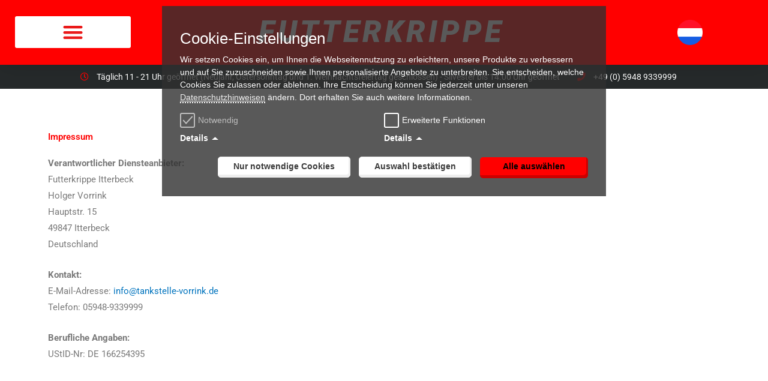

--- FILE ---
content_type: text/css
request_url: https://futterkrippe-itterbeck.com/wp-content/plugins/gnconnector/style/v2/dsqstyleDefault.css
body_size: 1557
content:
.gn_iframeContainer {
  position: relative;
}
.gn_cookieContentLayer {
  position: absolute;
  top: 0;
  left: 0;
  width: 100%;
  height: 100%;
  background: #fff;
  display: flex;
  flex-direction: column;
  align-items: center;
  font-size: 1rem;
  line-height: normal;
  border: 1px solid;
  transition: opacity 0.5s ease;
  justify-content: center;
}
.gn_cookieContentLayer>.gn_cookieContentLayerBg {
  content: "";
  position: absolute;
  top: 0;
  left: 0;
  width: 100%;
  height: 100%;
  background: radial-gradient(circle at -20% -20%, #f7e94d, #eeeeee);
  opacity: 0.5;
}
.gn_cookieContentLayerWrapper {
  padding: 20px 30px;
  text-align: center;
  width: 100%;
  max-width: 1000px;
  position: relative;
}
.gn_cookieContentLayerWrapper .gn_cookieContentHeadline {
  font-size: 1.1em;
  display: block;
  margin-bottom: 0.5em;
  font-weight: bold;
}
.gn_cookieContentLayerWrapper .gn_cookieContentHeadline:after {
  display: block;
  content: "";
  width: 100%;
  border-bottom: 1px solid;
  margin-top: 0.5em;
  opacity: 0.25;
}
button.gn_closeCookieContentLayer {
  box-shadow: inset -3px -5px 0 rgb(0 0 0 / 20%), inset 0 0 0 1px transparent;
  border-radius: 5px;
  font-weight: bold;
  display: inline-block;
  cursor: pointer;
  text-align: center;
  border: 0;
  padding: 10px 25px 10px 25px;
  transition: 200ms ease all;
  outline: none;
  margin-top: 10px;
  font-size: 1em;
  line-height: normal;
  position: relative;
}
button.gn_closeCookieContentLayer,
button.gn_closeCookieContentLayer:focus, 
button.gn_closeCookieContentLayer:hover {
  color: #3c3c3c;
  background-color: #f7e94d;
}
#gn_maxlayer * {
  font-family: helvetica, arial, sans-serif;
  font-style: normal;
  line-height: 1.5;
  text-transform: none;
}
#gn_maxlayer *,
#gn_maxlayer :after,
#gn_maxlayer :before {
  box-sizing: border-box;
}
#gn_maxlayer :focus,
#gn_maxlayer :active {
  outline: none;
}
#gn_maxlayer {
  position: fixed;
  margin: 0 auto;
  z-index: 9999999;
  background: rgba(48, 48, 48, 0.8);
  border: 0;
  overflow-y: auto;
  width: 100%;
  padding: 30px;
  max-width: 740px;
  max-height: calc(100% - 20px);
}
#gn_maxlayer .gn_toggle {
  font-size: 14px;
  background-color: transparent;
  padding: 0;
}
#gn_maxlayer .gn_layoutRowToggle.gn_toggle {
  font-size: 20px;
  margin-top: 10px;
}
#gn_maxlayer .gn_toggle:hover,
#gn_maxlayer .gn_toggle:focus {
  background-color: transparent;
}
#gn_maxlayer .gn_midlayer {
  color: #ffffff;
  width: 100%;
  margin: 0 auto;
  margin-top: 5px;
  font-size: 14px;
  font-family: sans-serif;
  justify-content: center;
}
#gn_maxlayer .gn_midlayer .title {
  color: #ffffff;
  font-weight: 300;
  margin: 0;
  font-size: 26px;
  text-transform: none;
}
#gn_maxlayer .gn_midlayer.alignRight {
  text-align: right;
}
#gn_maxlayer .gn_midlayer.alignRight:after {
  content: "";
  display: block;
  clear: both;
}
#gn_maxlayer .dsqButton {
  display: inline-block;
  cursor: pointer;
  text-align: center;
  border-radius: 5px;
  background-color: #fff;
  border: 1px solid #eeeeee;
  box-shadow: inset -2px -4px 0 #eee, inset 0 0 0 1px transparent;
  color: #3c3c3c;
  height: 35px;
  min-height: 35px;
  padding: 5px 25px 11px 25px;
  transition: 200ms ease all;
  outline: none;
  width: 100%;
  margin-top: 10px;
  font-size: inherit;
}
#gn_maxlayer .dsqButton:hover,
#gn_maxlayer .dsqButton:focus {
  background: rgba(255, 255, 255, 0.8);
}
#gn_maxlayer .dsqButton.highlight {
  border: none;
  background: #f7e94d 0% 0% no-repeat padding-box;
  box-shadow: inset -3px -5px 0 rgba(0, 0, 0, 0.2), inset 0 0 0 1px transparent;
  position: relative;
}
#gn_maxlayer .dsqButton.highlight:hover:after,
#gn_maxlayer .dsqButton.highlight:focus:after,
button.gn_closeCookieContentLayer:hover:after,
button.gn_closeCookieContentLayer:focus:after {
  content: "";
  background-color: #000;
  opacity: 0.1;
  position: absolute;
  left: 0;
  top: 0;
  width: 100%;
  height: 100%;
}
#gn_maxlayer .dsqButton.highlight:hover,
#gn_maxlayer .dsqButton.highlight:focus {
  background-color: #f7e94d;
}
#gn_maxlayer .gn_dsq_daschu {
  text-decoration: none;
  color: #ffffff;
  text-decoration-color: #ffffff;
}
#gn_maxlayer .gn_dsq_daschu:active,
#gn_maxlayer .gn_dsq_daschu:hover,
#gn_maxlayer .gn_dsq_daschu:focus {
  color: #eeeeee;
  text-decoration-color: #eeeeee;
}
#gn_maxlayer .gn_layoutRow {
  display: flex;
  flex-direction: row;
  margin: 0;
  margin-bottom: 0;
  width: 100%;
  justify-content: flex-start;
  flex-wrap: wrap;
}
#gn_maxlayer .gn_checkBoxOption {
  min-height: 30px;
  margin: 10px 0 0 0;
  width: 100%;
}
#gn_maxlayer .gn_checkBoxOption input {
  position: absolute;
  opacity: 0;
  cursor: pointer;
  height: 0;
  width: 0;
  margin: 0px;
}
#gn_maxlayer .gn_checkBoxOption input:checked + label > svg {
  height: 24px;
  -webkit-animation: draw-checkbox ease-in-out 0.2s forwards;
  animation: draw-checkbox ease-in-out 0.2s forwards;
}
#gn_maxlayer .gn_checkBoxOption label {
  font-weight: 300;
  color: #ffffff;
  line-height: 25px;
  cursor: pointer;
  position: relative;
  display: inline-block;
  margin-bottom: 0.5em;
  padding-left: 0;
}
#gn_maxlayer .gn_checkBoxOption label.greyed-text {
  opacity: 0.6;
}
#gn_maxlayer .gn_checkBoxOption label:active:after,
#gn_maxlayer .gn_checkBoxOption label:focus:after {
  background-color: #666666;
}
#gn_maxlayer .gn_checkBoxOption label:after {
  content: "";
  height: 25px;
  width: 25px;
  margin-right: 5px;
  float: left;
  border: 2px solid #ffffff;
  border-radius: 3px;
  -webkit-transition: 0.15s all ease-out;
  transition: 0.15s all ease-out;
}
#gn_maxlayer .gn_checkBoxOption svg {
  stroke: #ffffff;
  stroke-width: 3px;
  height: 0;
  width: 16px;
  position: absolute;
  left: 5px;
  top: 0px;
  stroke-dasharray: 33;
}
#gn_maxlayer .toggleHide {
  display: none;
}
#gn_maxlayer .toggleHide.collapsed {
  display: block;
}
#gn_maxlayer .gn_descContent span {
  display: block;
}
#gn_maxlayer .gn_layoutRow-toggle {
  margin-top: 10px;
}
#gn_maxlayer .gn_toggle {
  border: 0;
  box-shadow: none;
  color: #fff;
  cursor: pointer;
  display: inline-block;
  font-weight: 800;
  text-shadow: none;
  -webkit-transition: background 0.2s;
  transition: background 0.2s;
  position: relative;
  line-height: normal;
}
#gn_maxlayer .gn_toggle:after {
  position: absolute;
  top: 0.4em;
  margin-left: 0.4em;
  display: inline-block;
  border-right: 0.4em solid transparent;
  border-bottom: 0.4em solid white;
  border-left: 0.4em solid transparent;
  content: "";
  transition: all 200ms ease;
}
#gn_maxlayer .gn_toggle.active:after {
  transform: rotate(180deg);
}
#gn_maxlayer .gn_descContent th,
#gn_maxlayer .gn_descContent td {
  padding: 5px 10px;
}
#gn_maxlayer a.posLeft {
  float: left;
  margin-top: 10px;
}
#gn_maxlayer .gn_dsq_daschu:focus,
#gn_maxlayer .gn_descToggle:focus {
  border-bottom: 2px #fff dotted;
}
@media screen and (max-width: 601px) {
  #gn_maxlayer .gn_midlayer {
    text-align: justify;
  }
}
@-webkit-keyframes draw-checkbox {
  0% {
    stroke-dashoffset: 33;
  }
  100% {
    stroke-dashoffset: 0;
  }
}
@keyframes draw-checkbox {
  0% {
    stroke-dashoffset: 33;
  }
  100% {
    stroke-dashoffset: 0;
  }
}

iframe[src*="youtube"] {
  --video-aspect-ratio: 1.77777;
  height: 100%;
  aspect-ratio: var(--video-aspect-ratio);
}


--- FILE ---
content_type: text/css
request_url: https://futterkrippe-itterbeck.com/wp-content/plugins/gnconnector/style/v2/dsqstyle0.css
body_size: -25
content:
#gn_maxlayer{
  top: 10px;
  left: 50%;
  transform: translateX(-50%);
}

@media screen and (min-width: 768px){
  #gn_maxlayer .dsqButton{
    margin-left: 10px;
    width: auto;
    max-width: none;
    min-width: 180px;
  }
  #gn_maxlayer .gn_checkBoxOption{
    width: 50%;
  }
  #gn_maxlayer a.posLeft{
    margin-top: 15px;
  }
  #gn_maxlayer .gn_layoutRow.toggleHide{
    display: flex;
  }
  #gn_maxlayer .gn_layoutRowToggle.gn_toggle{
    display: none;
  }
}


--- FILE ---
content_type: text/css
request_url: https://futterkrippe-itterbeck.com/wp-content/uploads/elementor/css/post-29.css?ver=1750075710
body_size: 1995
content:
.elementor-29 .elementor-element.elementor-element-88a922a > .elementor-container > .elementor-column > .elementor-widget-wrap{align-content:center;align-items:center;}.elementor-29 .elementor-element.elementor-element-88a922a:not(.elementor-motion-effects-element-type-background), .elementor-29 .elementor-element.elementor-element-88a922a > .elementor-motion-effects-container > .elementor-motion-effects-layer{background-color:var( --e-global-color-primary );}.elementor-29 .elementor-element.elementor-element-88a922a > .elementor-background-overlay{opacity:0.5;transition:background 0.3s, border-radius 0.3s, opacity 0.3s;}.elementor-29 .elementor-element.elementor-element-88a922a{box-shadow:0px 0px 40px 0px rgba(0,0,0,0.16);transition:background 0.3s, border 0.3s, border-radius 0.3s, box-shadow 0.3s;padding:17px 15px 17px 15px;}.elementor-widget-nav-menu .elementor-nav-menu .elementor-item{font-family:var( --e-global-typography-primary-font-family ), Sans-serif;font-weight:var( --e-global-typography-primary-font-weight );}.elementor-widget-nav-menu .elementor-nav-menu--main .elementor-item{color:var( --e-global-color-text );fill:var( --e-global-color-text );}.elementor-widget-nav-menu .elementor-nav-menu--main .elementor-item:hover,
					.elementor-widget-nav-menu .elementor-nav-menu--main .elementor-item.elementor-item-active,
					.elementor-widget-nav-menu .elementor-nav-menu--main .elementor-item.highlighted,
					.elementor-widget-nav-menu .elementor-nav-menu--main .elementor-item:focus{color:var( --e-global-color-accent );fill:var( --e-global-color-accent );}.elementor-widget-nav-menu .elementor-nav-menu--main:not(.e--pointer-framed) .elementor-item:before,
					.elementor-widget-nav-menu .elementor-nav-menu--main:not(.e--pointer-framed) .elementor-item:after{background-color:var( --e-global-color-accent );}.elementor-widget-nav-menu .e--pointer-framed .elementor-item:before,
					.elementor-widget-nav-menu .e--pointer-framed .elementor-item:after{border-color:var( --e-global-color-accent );}.elementor-widget-nav-menu{--e-nav-menu-divider-color:var( --e-global-color-text );}.elementor-widget-nav-menu .elementor-nav-menu--dropdown .elementor-item, .elementor-widget-nav-menu .elementor-nav-menu--dropdown  .elementor-sub-item{font-family:var( --e-global-typography-accent-font-family ), Sans-serif;font-weight:var( --e-global-typography-accent-font-weight );}.elementor-29 .elementor-element.elementor-element-3820429 > .elementor-widget-container{margin:0px 0px -9px 0px;padding:0px 0px 0px 0px;}.elementor-29 .elementor-element.elementor-element-3820429 .elementor-menu-toggle{margin:0 auto;background-color:#FFFFFF;}.elementor-29 .elementor-element.elementor-element-3820429 .elementor-nav-menu .elementor-item{font-family:"Averia Serif Libre", Sans-serif;font-size:18px;text-transform:uppercase;letter-spacing:1.3px;}.elementor-29 .elementor-element.elementor-element-3820429 .elementor-nav-menu--main .elementor-item{color:#FFFFFF;fill:#FFFFFF;padding-left:20px;padding-right:20px;}.elementor-29 .elementor-element.elementor-element-3820429 .elementor-nav-menu--main .elementor-item:hover,
					.elementor-29 .elementor-element.elementor-element-3820429 .elementor-nav-menu--main .elementor-item.elementor-item-active,
					.elementor-29 .elementor-element.elementor-element-3820429 .elementor-nav-menu--main .elementor-item.highlighted,
					.elementor-29 .elementor-element.elementor-element-3820429 .elementor-nav-menu--main .elementor-item:focus{color:#FFFFFF;fill:#FFFFFF;}.elementor-29 .elementor-element.elementor-element-3820429 .elementor-nav-menu--main .elementor-item.elementor-item-active{color:#FFFFFF;}.elementor-29 .elementor-element.elementor-element-3820429 .elementor-nav-menu--dropdown a, .elementor-29 .elementor-element.elementor-element-3820429 .elementor-menu-toggle{color:#303030;fill:#303030;}.elementor-29 .elementor-element.elementor-element-3820429 .elementor-nav-menu--dropdown{background-color:#FFFFFF;border-style:solid;border-color:var( --e-global-color-secondary );}.elementor-29 .elementor-element.elementor-element-3820429 .elementor-nav-menu--dropdown a:hover,
					.elementor-29 .elementor-element.elementor-element-3820429 .elementor-nav-menu--dropdown a:focus,
					.elementor-29 .elementor-element.elementor-element-3820429 .elementor-nav-menu--dropdown a.elementor-item-active,
					.elementor-29 .elementor-element.elementor-element-3820429 .elementor-nav-menu--dropdown a.highlighted,
					.elementor-29 .elementor-element.elementor-element-3820429 .elementor-menu-toggle:hover,
					.elementor-29 .elementor-element.elementor-element-3820429 .elementor-menu-toggle:focus{color:#FFFFFF;}.elementor-29 .elementor-element.elementor-element-3820429 .elementor-nav-menu--dropdown a:hover,
					.elementor-29 .elementor-element.elementor-element-3820429 .elementor-nav-menu--dropdown a:focus,
					.elementor-29 .elementor-element.elementor-element-3820429 .elementor-nav-menu--dropdown a.elementor-item-active,
					.elementor-29 .elementor-element.elementor-element-3820429 .elementor-nav-menu--dropdown a.highlighted{background-color:#ADADAD;}.elementor-29 .elementor-element.elementor-element-3820429 .elementor-nav-menu--dropdown .elementor-item, .elementor-29 .elementor-element.elementor-element-3820429 .elementor-nav-menu--dropdown  .elementor-sub-item{font-family:"Roboto", Sans-serif;text-transform:uppercase;}.elementor-29 .elementor-element.elementor-element-3820429 .elementor-nav-menu--dropdown li:not(:last-child){border-style:solid;border-color:var( --e-global-color-secondary );border-bottom-width:1px;}.elementor-29 .elementor-element.elementor-element-3820429 div.elementor-menu-toggle{color:#EA1919;}.elementor-29 .elementor-element.elementor-element-3820429 div.elementor-menu-toggle svg{fill:#EA1919;}.elementor-29 .elementor-element.elementor-element-3820429 div.elementor-menu-toggle:hover, .elementor-29 .elementor-element.elementor-element-3820429 div.elementor-menu-toggle:focus{color:#EC1616;}.elementor-29 .elementor-element.elementor-element-3820429 div.elementor-menu-toggle:hover svg, .elementor-29 .elementor-element.elementor-element-3820429 div.elementor-menu-toggle:focus svg{fill:#EC1616;}.elementor-29 .elementor-element.elementor-element-3820429 .elementor-menu-toggle:hover, .elementor-29 .elementor-element.elementor-element-3820429 .elementor-menu-toggle:focus{background-color:#FFFFFF;}.elementor-29 .elementor-element.elementor-element-3820429{--nav-menu-icon-size:35px;}.elementor-29 .elementor-element.elementor-element-4da68f1 > .elementor-element-populated{margin:0px 0px 0px 0px;--e-column-margin-right:0px;--e-column-margin-left:0px;padding:0px 0px 0px 0px;}.elementor-widget-heading .elementor-heading-title{font-family:var( --e-global-typography-primary-font-family ), Sans-serif;font-weight:var( --e-global-typography-primary-font-weight );color:var( --e-global-color-primary );}.elementor-29 .elementor-element.elementor-element-895945f{text-align:center;}.elementor-29 .elementor-element.elementor-element-895945f .elementor-heading-title{font-family:"Roboto", Sans-serif;font-size:50px;font-weight:900;font-style:italic;letter-spacing:5px;color:var( --e-global-color-3e351ed );}.elementor-29 .elementor-element.elementor-element-6340994 > .elementor-element-populated{margin:0px 0px 0px 0px;--e-column-margin-right:0px;--e-column-margin-left:0px;padding:0px 0px 0px 0px;}.elementor-widget-image .widget-image-caption{color:var( --e-global-color-text );font-family:var( --e-global-typography-text-font-family ), Sans-serif;font-weight:var( --e-global-typography-text-font-weight );}.elementor-29 .elementor-element.elementor-element-5f11916 img{width:20%;filter:brightness( 130% ) contrast( 100% ) saturate( 148% ) blur( 0px ) hue-rotate( 0deg );}.elementor-29 .elementor-element.elementor-element-598c4776 > .elementor-container > .elementor-column > .elementor-widget-wrap{align-content:center;align-items:center;}.elementor-29 .elementor-element.elementor-element-598c4776:not(.elementor-motion-effects-element-type-background), .elementor-29 .elementor-element.elementor-element-598c4776 > .elementor-motion-effects-container > .elementor-motion-effects-layer{background-color:var( --e-global-color-primary );}.elementor-29 .elementor-element.elementor-element-598c4776 > .elementor-background-overlay{opacity:0.5;transition:background 0.3s, border-radius 0.3s, opacity 0.3s;}.elementor-29 .elementor-element.elementor-element-598c4776{box-shadow:0px 0px 40px 0px rgba(0,0,0,0.16);transition:background 0.3s, border 0.3s, border-radius 0.3s, box-shadow 0.3s;padding:17px 15px 17px 15px;}.elementor-29 .elementor-element.elementor-element-5cb58fef > .elementor-widget-container{margin:0px 0px -9px 0px;padding:0px 0px 0px 0px;}.elementor-29 .elementor-element.elementor-element-5cb58fef .elementor-menu-toggle{margin:0 auto;background-color:#FFFFFF;}.elementor-29 .elementor-element.elementor-element-5cb58fef .elementor-nav-menu--dropdown a, .elementor-29 .elementor-element.elementor-element-5cb58fef .elementor-menu-toggle{color:#303030;fill:#303030;}.elementor-29 .elementor-element.elementor-element-5cb58fef .elementor-nav-menu--dropdown{background-color:#FFFFFF;}.elementor-29 .elementor-element.elementor-element-5cb58fef .elementor-nav-menu--dropdown a:hover,
					.elementor-29 .elementor-element.elementor-element-5cb58fef .elementor-nav-menu--dropdown a:focus,
					.elementor-29 .elementor-element.elementor-element-5cb58fef .elementor-nav-menu--dropdown a.elementor-item-active,
					.elementor-29 .elementor-element.elementor-element-5cb58fef .elementor-nav-menu--dropdown a.highlighted,
					.elementor-29 .elementor-element.elementor-element-5cb58fef .elementor-menu-toggle:hover,
					.elementor-29 .elementor-element.elementor-element-5cb58fef .elementor-menu-toggle:focus{color:#FFFFFF;}.elementor-29 .elementor-element.elementor-element-5cb58fef .elementor-nav-menu--dropdown a:hover,
					.elementor-29 .elementor-element.elementor-element-5cb58fef .elementor-nav-menu--dropdown a:focus,
					.elementor-29 .elementor-element.elementor-element-5cb58fef .elementor-nav-menu--dropdown a.elementor-item-active,
					.elementor-29 .elementor-element.elementor-element-5cb58fef .elementor-nav-menu--dropdown a.highlighted{background-color:#ADADAD;}.elementor-29 .elementor-element.elementor-element-5cb58fef .elementor-nav-menu--dropdown .elementor-item, .elementor-29 .elementor-element.elementor-element-5cb58fef .elementor-nav-menu--dropdown  .elementor-sub-item{font-family:"Roboto", Sans-serif;text-transform:uppercase;}.elementor-29 .elementor-element.elementor-element-5cb58fef div.elementor-menu-toggle{color:#EA1919;}.elementor-29 .elementor-element.elementor-element-5cb58fef div.elementor-menu-toggle svg{fill:#EA1919;}.elementor-29 .elementor-element.elementor-element-5cb58fef div.elementor-menu-toggle:hover, .elementor-29 .elementor-element.elementor-element-5cb58fef div.elementor-menu-toggle:focus{color:#EC1616;}.elementor-29 .elementor-element.elementor-element-5cb58fef div.elementor-menu-toggle:hover svg, .elementor-29 .elementor-element.elementor-element-5cb58fef div.elementor-menu-toggle:focus svg{fill:#EC1616;}.elementor-29 .elementor-element.elementor-element-5cb58fef .elementor-menu-toggle:hover, .elementor-29 .elementor-element.elementor-element-5cb58fef .elementor-menu-toggle:focus{background-color:#FFFFFF;}.elementor-29 .elementor-element.elementor-element-5cb58fef{--nav-menu-icon-size:35px;}.elementor-29 .elementor-element.elementor-element-37b22409 > .elementor-element-populated{margin:0px 0px 0px 0px;--e-column-margin-right:0px;--e-column-margin-left:0px;padding:0px 0px 0px 0px;}.elementor-29 .elementor-element.elementor-element-939b666{text-align:center;}.elementor-29 .elementor-element.elementor-element-939b666 .elementor-heading-title{font-family:"Roboto", Sans-serif;font-size:50px;font-weight:900;font-style:italic;letter-spacing:5px;color:var( --e-global-color-3e351ed );}.elementor-29 .elementor-element.elementor-element-16d348b8 > .elementor-element-populated{margin:0px 0px 0px 0px;--e-column-margin-right:0px;--e-column-margin-left:0px;padding:0px 0px 0px 0px;}.elementor-29 .elementor-element.elementor-element-d67405f img{width:20%;filter:brightness( 130% ) contrast( 100% ) saturate( 148% ) blur( 0px ) hue-rotate( 0deg );}.elementor-29 .elementor-element.elementor-element-23a3e1a9 > .elementor-container > .elementor-column > .elementor-widget-wrap{align-content:center;align-items:center;}.elementor-29 .elementor-element.elementor-element-23a3e1a9:not(.elementor-motion-effects-element-type-background), .elementor-29 .elementor-element.elementor-element-23a3e1a9 > .elementor-motion-effects-container > .elementor-motion-effects-layer{background-color:#262a2b;}.elementor-29 .elementor-element.elementor-element-23a3e1a9 > .elementor-container{min-height:40px;}.elementor-29 .elementor-element.elementor-element-23a3e1a9{transition:background 0.3s, border 0.3s, border-radius 0.3s, box-shadow 0.3s;padding:0px 20px 0px 0px;}.elementor-29 .elementor-element.elementor-element-23a3e1a9 > .elementor-background-overlay{transition:background 0.3s, border-radius 0.3s, opacity 0.3s;}.elementor-widget-icon-list .elementor-icon-list-item:not(:last-child):after{border-color:var( --e-global-color-text );}.elementor-widget-icon-list .elementor-icon-list-icon i{color:var( --e-global-color-primary );}.elementor-widget-icon-list .elementor-icon-list-icon svg{fill:var( --e-global-color-primary );}.elementor-widget-icon-list .elementor-icon-list-item > .elementor-icon-list-text, .elementor-widget-icon-list .elementor-icon-list-item > a{font-family:var( --e-global-typography-text-font-family ), Sans-serif;font-weight:var( --e-global-typography-text-font-weight );}.elementor-widget-icon-list .elementor-icon-list-text{color:var( --e-global-color-secondary );}.elementor-29 .elementor-element.elementor-element-757f68c3 .elementor-icon-list-items:not(.elementor-inline-items) .elementor-icon-list-item:not(:last-child){padding-bottom:calc(28px/2);}.elementor-29 .elementor-element.elementor-element-757f68c3 .elementor-icon-list-items:not(.elementor-inline-items) .elementor-icon-list-item:not(:first-child){margin-top:calc(28px/2);}.elementor-29 .elementor-element.elementor-element-757f68c3 .elementor-icon-list-items.elementor-inline-items .elementor-icon-list-item{margin-right:calc(28px/2);margin-left:calc(28px/2);}.elementor-29 .elementor-element.elementor-element-757f68c3 .elementor-icon-list-items.elementor-inline-items{margin-right:calc(-28px/2);margin-left:calc(-28px/2);}body.rtl .elementor-29 .elementor-element.elementor-element-757f68c3 .elementor-icon-list-items.elementor-inline-items .elementor-icon-list-item:after{left:calc(-28px/2);}body:not(.rtl) .elementor-29 .elementor-element.elementor-element-757f68c3 .elementor-icon-list-items.elementor-inline-items .elementor-icon-list-item:after{right:calc(-28px/2);}.elementor-29 .elementor-element.elementor-element-757f68c3 .elementor-icon-list-icon i{color:var( --e-global-color-primary );transition:color 0.3s;}.elementor-29 .elementor-element.elementor-element-757f68c3 .elementor-icon-list-icon svg{fill:var( --e-global-color-primary );transition:fill 0.3s;}.elementor-29 .elementor-element.elementor-element-757f68c3{--e-icon-list-icon-size:14px;--icon-vertical-offset:0px;}.elementor-29 .elementor-element.elementor-element-757f68c3 .elementor-icon-list-icon{padding-right:6px;}.elementor-29 .elementor-element.elementor-element-757f68c3 .elementor-icon-list-item > .elementor-icon-list-text, .elementor-29 .elementor-element.elementor-element-757f68c3 .elementor-icon-list-item > a{font-size:14px;}.elementor-29 .elementor-element.elementor-element-757f68c3 .elementor-icon-list-text{color:#ffffff;transition:color 0.3s;}.elementor-theme-builder-content-area{height:400px;}.elementor-location-header:before, .elementor-location-footer:before{content:"";display:table;clear:both;}@media(max-width:1024px){.elementor-29 .elementor-element.elementor-element-88a922a{padding:20px 20px 20px 20px;}.elementor-29 .elementor-element.elementor-element-3820429 > .elementor-widget-container{margin:0px 0px -10px 0px;padding:0px 0px 0px 0px;}.elementor-29 .elementor-element.elementor-element-3820429 .elementor-nav-menu--dropdown .elementor-item, .elementor-29 .elementor-element.elementor-element-3820429 .elementor-nav-menu--dropdown  .elementor-sub-item{font-size:15px;letter-spacing:1.3px;}.elementor-29 .elementor-element.elementor-element-3820429 .elementor-nav-menu--dropdown{border-width:1px 0px 1px 0px;}.elementor-29 .elementor-element.elementor-element-3820429 .elementor-nav-menu--main > .elementor-nav-menu > li > .elementor-nav-menu--dropdown, .elementor-29 .elementor-element.elementor-element-3820429 .elementor-nav-menu__container.elementor-nav-menu--dropdown{margin-top:50px !important;}.elementor-29 .elementor-element.elementor-element-5f11916 img{width:65%;}.elementor-29 .elementor-element.elementor-element-598c4776{padding:20px 20px 20px 20px;}.elementor-29 .elementor-element.elementor-element-5cb58fef > .elementor-widget-container{margin:0px 0px -10px 0px;padding:0px 0px 0px 0px;}.elementor-29 .elementor-element.elementor-element-5cb58fef .elementor-nav-menu--dropdown .elementor-item, .elementor-29 .elementor-element.elementor-element-5cb58fef .elementor-nav-menu--dropdown  .elementor-sub-item{font-size:15px;letter-spacing:1.3px;}.elementor-29 .elementor-element.elementor-element-d67405f img{width:65%;}.elementor-29 .elementor-element.elementor-element-23a3e1a9 > .elementor-container{min-height:30px;}.elementor-29 .elementor-element.elementor-element-23a3e1a9{padding:0px 20px 0px 20px;}.elementor-29 .elementor-element.elementor-element-204be69a > .elementor-element-populated{margin:0px 0px 0px 0px;--e-column-margin-right:0px;--e-column-margin-left:0px;padding:0px 0px 0px 0px;}.elementor-29 .elementor-element.elementor-element-757f68c3 > .elementor-widget-container{margin:0px 0px 0px 0px;padding:0px 0px 0px 0px;}}@media(max-width:767px){.elementor-29 .elementor-element.elementor-element-88a922a{margin-top:0px;margin-bottom:0px;padding:15px 5px 15px 5px;}.elementor-29 .elementor-element.elementor-element-f9dd69b{width:15%;}.elementor-29 .elementor-element.elementor-element-f9dd69b.elementor-column > .elementor-widget-wrap{justify-content:flex-start;}.elementor-29 .elementor-element.elementor-element-f9dd69b > .elementor-element-populated{margin:0px 0px 0px 0px;--e-column-margin-right:0px;--e-column-margin-left:0px;padding:0px 0px 0px 0px;}.elementor-29 .elementor-element.elementor-element-3820429 > .elementor-widget-container{margin:0px 0px 0px 0px;padding:0px 0px 0px 0px;}.elementor-29 .elementor-element.elementor-element-3820429 .elementor-nav-menu--main > .elementor-nav-menu > li > .elementor-nav-menu--dropdown, .elementor-29 .elementor-element.elementor-element-3820429 .elementor-nav-menu__container.elementor-nav-menu--dropdown{margin-top:48px !important;}.elementor-29 .elementor-element.elementor-element-3820429{--nav-menu-icon-size:22px;}.elementor-29 .elementor-element.elementor-element-4da68f1{width:70%;}.elementor-29 .elementor-element.elementor-element-4da68f1 > .elementor-element-populated{margin:0px 0px 0px 0px;--e-column-margin-right:0px;--e-column-margin-left:0px;padding:0px 0px 0px 0px;}.elementor-29 .elementor-element.elementor-element-895945f > .elementor-widget-container{margin:0px 0px 0px 0px;padding:0px 0px 0px 0px;}.elementor-29 .elementor-element.elementor-element-895945f .elementor-heading-title{font-size:20px;}.elementor-29 .elementor-element.elementor-element-6340994{width:12%;}.elementor-29 .elementor-element.elementor-element-6340994 > .elementor-element-populated{margin:0px 0px 0px 0px;--e-column-margin-right:0px;--e-column-margin-left:0px;padding:0px 0px 0px 0px;}.elementor-29 .elementor-element.elementor-element-3df359e9{width:15%;}.elementor-29 .elementor-element.elementor-element-3df359e9.elementor-column > .elementor-widget-wrap{justify-content:flex-start;}.elementor-29 .elementor-element.elementor-element-3df359e9 > .elementor-element-populated{margin:0px 0px 0px 0px;--e-column-margin-right:0px;--e-column-margin-left:0px;padding:0px 0px 0px 0px;}.elementor-29 .elementor-element.elementor-element-5cb58fef > .elementor-widget-container{margin:0px 0px 0px 0px;padding:0px 0px 0px 0px;}.elementor-29 .elementor-element.elementor-element-5cb58fef{--nav-menu-icon-size:22px;}.elementor-29 .elementor-element.elementor-element-37b22409{width:70%;}.elementor-29 .elementor-element.elementor-element-37b22409 > .elementor-element-populated{margin:0px 0px 0px 0px;--e-column-margin-right:0px;--e-column-margin-left:0px;padding:0px 0px 0px 0px;}.elementor-29 .elementor-element.elementor-element-939b666 > .elementor-widget-container{margin:0px 0px 0px 0px;padding:0px 0px 0px 0px;}.elementor-29 .elementor-element.elementor-element-939b666 .elementor-heading-title{font-size:16px;}.elementor-29 .elementor-element.elementor-element-16d348b8{width:12%;}.elementor-29 .elementor-element.elementor-element-16d348b8 > .elementor-element-populated{margin:0px 0px 0px 0px;--e-column-margin-right:0px;--e-column-margin-left:0px;padding:0px 0px 0px 0px;}.elementor-29 .elementor-element.elementor-element-23a3e1a9{padding:2px 15px 2px 20px;}.elementor-29 .elementor-element.elementor-element-757f68c3 > .elementor-widget-container{margin:0px 0px 0px 0px;padding:5px 0px 5px 0px;}.elementor-29 .elementor-element.elementor-element-757f68c3 .elementor-icon-list-items:not(.elementor-inline-items) .elementor-icon-list-item:not(:last-child){padding-bottom:calc(26px/2);}.elementor-29 .elementor-element.elementor-element-757f68c3 .elementor-icon-list-items:not(.elementor-inline-items) .elementor-icon-list-item:not(:first-child){margin-top:calc(26px/2);}.elementor-29 .elementor-element.elementor-element-757f68c3 .elementor-icon-list-items.elementor-inline-items .elementor-icon-list-item{margin-right:calc(26px/2);margin-left:calc(26px/2);}.elementor-29 .elementor-element.elementor-element-757f68c3 .elementor-icon-list-items.elementor-inline-items{margin-right:calc(-26px/2);margin-left:calc(-26px/2);}body.rtl .elementor-29 .elementor-element.elementor-element-757f68c3 .elementor-icon-list-items.elementor-inline-items .elementor-icon-list-item:after{left:calc(-26px/2);}body:not(.rtl) .elementor-29 .elementor-element.elementor-element-757f68c3 .elementor-icon-list-items.elementor-inline-items .elementor-icon-list-item:after{right:calc(-26px/2);}.elementor-29 .elementor-element.elementor-element-757f68c3 .elementor-icon-list-item > .elementor-icon-list-text, .elementor-29 .elementor-element.elementor-element-757f68c3 .elementor-icon-list-item > a{font-size:12px;line-height:1.9em;}}@media(min-width:768px){.elementor-29 .elementor-element.elementor-element-f9dd69b{width:17%;}.elementor-29 .elementor-element.elementor-element-4da68f1{width:65.298%;}.elementor-29 .elementor-element.elementor-element-6340994{width:17%;}.elementor-29 .elementor-element.elementor-element-3df359e9{width:17%;}.elementor-29 .elementor-element.elementor-element-37b22409{width:65.298%;}.elementor-29 .elementor-element.elementor-element-16d348b8{width:17%;}}@media(max-width:1024px) and (min-width:768px){.elementor-29 .elementor-element.elementor-element-f9dd69b{width:10%;}.elementor-29 .elementor-element.elementor-element-4da68f1{width:80%;}.elementor-29 .elementor-element.elementor-element-6340994{width:10%;}.elementor-29 .elementor-element.elementor-element-3df359e9{width:10%;}.elementor-29 .elementor-element.elementor-element-37b22409{width:80%;}.elementor-29 .elementor-element.elementor-element-16d348b8{width:10%;}.elementor-29 .elementor-element.elementor-element-204be69a{width:100%;}}

--- FILE ---
content_type: text/css
request_url: https://futterkrippe-itterbeck.com/wp-content/uploads/elementor/css/post-58.css?ver=1750075710
body_size: 666
content:
.elementor-58 .elementor-element.elementor-element-717911e1:not(.elementor-motion-effects-element-type-background), .elementor-58 .elementor-element.elementor-element-717911e1 > .elementor-motion-effects-container > .elementor-motion-effects-layer{background-color:var( --e-global-color-primary );}.elementor-58 .elementor-element.elementor-element-717911e1 > .elementor-container{min-height:50px;}.elementor-58 .elementor-element.elementor-element-717911e1{border-style:solid;border-width:10px 0px 0px 0px;border-color:var( --e-global-color-3e351ed );transition:background 0.3s, border 0.3s, border-radius 0.3s, box-shadow 0.3s;margin-top:0px;margin-bottom:0px;padding:0% 5% 0% 5%;}.elementor-58 .elementor-element.elementor-element-717911e1 > .elementor-background-overlay{transition:background 0.3s, border-radius 0.3s, opacity 0.3s;}.elementor-58 .elementor-element.elementor-element-7564c006 > .elementor-widget-wrap > .elementor-widget:not(.elementor-widget__width-auto):not(.elementor-widget__width-initial):not(:last-child):not(.elementor-absolute){margin-bottom:0px;}.elementor-58 .elementor-element.elementor-element-7564c006 > .elementor-element-populated{padding:0px 0px 0px 0px;}.elementor-58 .elementor-element.elementor-element-40997862{margin-top:0px;margin-bottom:0px;}.elementor-bc-flex-widget .elementor-58 .elementor-element.elementor-element-5b3c4243.elementor-column .elementor-widget-wrap{align-items:center;}.elementor-58 .elementor-element.elementor-element-5b3c4243.elementor-column.elementor-element[data-element_type="column"] > .elementor-widget-wrap.elementor-element-populated{align-content:center;align-items:center;}.elementor-58 .elementor-element.elementor-element-5b3c4243 > .elementor-element-populated{padding:0px 0px 0px 0px;}.elementor-widget-text-editor{font-family:var( --e-global-typography-text-font-family ), Sans-serif;font-weight:var( --e-global-typography-text-font-weight );color:var( --e-global-color-text );}.elementor-widget-text-editor.elementor-drop-cap-view-stacked .elementor-drop-cap{background-color:var( --e-global-color-primary );}.elementor-widget-text-editor.elementor-drop-cap-view-framed .elementor-drop-cap, .elementor-widget-text-editor.elementor-drop-cap-view-default .elementor-drop-cap{color:var( --e-global-color-primary );border-color:var( --e-global-color-primary );}.elementor-58 .elementor-element.elementor-element-698faa5a > .elementor-widget-container{margin:0px 0px -30px 0px;padding:0px 5px 0px 0px;}.elementor-58 .elementor-element.elementor-element-698faa5a{text-align:right;font-family:"Montserrat", Sans-serif;font-size:16px;font-weight:600;font-style:italic;color:var( --e-global-color-3e351ed );}.elementor-bc-flex-widget .elementor-58 .elementor-element.elementor-element-281123b2.elementor-column .elementor-widget-wrap{align-items:center;}.elementor-58 .elementor-element.elementor-element-281123b2.elementor-column.elementor-element[data-element_type="column"] > .elementor-widget-wrap.elementor-element-populated{align-content:center;align-items:center;}.elementor-58 .elementor-element.elementor-element-281123b2 > .elementor-element-populated{border-style:solid;border-width:0px 0px 0px 0px;border-color:var( --e-global-color-3e351ed );padding:0px 0px 0px 0px;}.elementor-58 .elementor-element.elementor-element-a1c6f6c > .elementor-widget-container{margin:0px 0px -30px 0px;padding:0px 5px 0px 0px;}.elementor-58 .elementor-element.elementor-element-a1c6f6c{text-align:left;font-family:"Montserrat", Sans-serif;font-size:16px;font-weight:600;font-style:italic;color:var( --e-global-color-3e351ed );}.elementor-theme-builder-content-area{height:400px;}.elementor-location-header:before, .elementor-location-footer:before{content:"";display:table;clear:both;}@media(max-width:1024px){.elementor-58 .elementor-element.elementor-element-717911e1{border-width:5px 0px 0px 0px;margin-top:0px;margin-bottom:0px;}.elementor-58 .elementor-element.elementor-element-40997862{margin-top:0px;margin-bottom:0px;}.elementor-58 .elementor-element.elementor-element-5b3c4243 > .elementor-element-populated{margin:0px 0px 0px 0px;--e-column-margin-right:0px;--e-column-margin-left:0px;padding:0px 0px 0px 0px;}.elementor-58 .elementor-element.elementor-element-a1c6f6c{text-align:left;}}@media(max-width:767px){.elementor-58 .elementor-element.elementor-element-717911e1{border-width:5px 0px 0px 0px;}.elementor-58 .elementor-element.elementor-element-5b3c4243{width:50%;}.elementor-58 .elementor-element.elementor-element-698faa5a > .elementor-widget-container{margin:0px 0px -27px 0px;padding:0px 0px 0px 0px;}.elementor-58 .elementor-element.elementor-element-698faa5a{text-align:right;font-size:14px;}.elementor-58 .elementor-element.elementor-element-281123b2{width:50%;}.elementor-58 .elementor-element.elementor-element-281123b2 > .elementor-element-populated{margin:0px 0px 0px 0px;--e-column-margin-right:0px;--e-column-margin-left:0px;padding:0px 0px 0px 10px;}.elementor-58 .elementor-element.elementor-element-a1c6f6c > .elementor-widget-container{margin:0px 0px -27px 0px;padding:0px 0px 0px 0px;}.elementor-58 .elementor-element.elementor-element-a1c6f6c{text-align:left;font-size:14px;}}/* Start custom CSS */.elementor-58 a {
    color: inherit;
}/* End custom CSS */

--- FILE ---
content_type: text/css
request_url: https://futterkrippe-itterbeck.com/wp-content/uploads/omgf/elementor-gf-local-averiaseriflibre/elementor-gf-local-averiaseriflibre.css?ver=1655193948
body_size: 174
content:
/**
 * Auto Generated by OMGF
 * @author: Daan van den Bergh
 * @url: https://daan.dev
 */

@font-face{font-family:'Averia Serif Libre';font-style:italic;font-weight:300;font-display:;src:url('//futterkrippe-itterbeck.com/wp-content/uploads/omgf/elementor-gf-local-averiaseriflibre/averia-serif-libre-italic-latin-300.woff2?ver=1655193948')format('woff2');unicode-range:U+0000-00FF, U+0131, U+0152-0153, U+02BB-02BC, U+02C6, U+02DA, U+02DC, U+0304, U+0308, U+0329, U+2000-206F, U+20AC, U+2122, U+2191, U+2193, U+2212, U+2215, U+FEFF, U+FFFD;}@font-face{font-family:'Averia Serif Libre';font-style:italic;font-weight:400;font-display:;src:url('//futterkrippe-itterbeck.com/wp-content/uploads/omgf/elementor-gf-local-averiaseriflibre/averia-serif-libre-italic-latin-400.woff2?ver=1655193948')format('woff2');unicode-range:U+0000-00FF, U+0131, U+0152-0153, U+02BB-02BC, U+02C6, U+02DA, U+02DC, U+0304, U+0308, U+0329, U+2000-206F, U+20AC, U+2122, U+2191, U+2193, U+2212, U+2215, U+FEFF, U+FFFD;}@font-face{font-family:'Averia Serif Libre';font-style:italic;font-weight:700;font-display:;src:url('//futterkrippe-itterbeck.com/wp-content/uploads/omgf/elementor-gf-local-averiaseriflibre/averia-serif-libre-italic-latin-700.woff2?ver=1655193948')format('woff2');unicode-range:U+0000-00FF, U+0131, U+0152-0153, U+02BB-02BC, U+02C6, U+02DA, U+02DC, U+0304, U+0308, U+0329, U+2000-206F, U+20AC, U+2122, U+2191, U+2193, U+2212, U+2215, U+FEFF, U+FFFD;}@font-face{font-family:'Averia Serif Libre';font-style:normal;font-weight:300;font-display:;src:url('//futterkrippe-itterbeck.com/wp-content/uploads/omgf/elementor-gf-local-averiaseriflibre/averia-serif-libre-normal-latin-300.woff2?ver=1655193948')format('woff2');unicode-range:U+0000-00FF, U+0131, U+0152-0153, U+02BB-02BC, U+02C6, U+02DA, U+02DC, U+0304, U+0308, U+0329, U+2000-206F, U+20AC, U+2122, U+2191, U+2193, U+2212, U+2215, U+FEFF, U+FFFD;}@font-face{font-family:'Averia Serif Libre';font-style:normal;font-weight:400;font-display:;src:url('//futterkrippe-itterbeck.com/wp-content/uploads/omgf/elementor-gf-local-averiaseriflibre/averia-serif-libre-normal-latin-400.woff2?ver=1655193948')format('woff2');unicode-range:U+0000-00FF, U+0131, U+0152-0153, U+02BB-02BC, U+02C6, U+02DA, U+02DC, U+0304, U+0308, U+0329, U+2000-206F, U+20AC, U+2122, U+2191, U+2193, U+2212, U+2215, U+FEFF, U+FFFD;}@font-face{font-family:'Averia Serif Libre';font-style:normal;font-weight:700;font-display:;src:url('//futterkrippe-itterbeck.com/wp-content/uploads/omgf/elementor-gf-local-averiaseriflibre/averia-serif-libre-normal-latin-700.woff2?ver=1655193948')format('woff2');unicode-range:U+0000-00FF, U+0131, U+0152-0153, U+02BB-02BC, U+02C6, U+02DA, U+02DC, U+0304, U+0308, U+0329, U+2000-206F, U+20AC, U+2122, U+2191, U+2193, U+2212, U+2215, U+FEFF, U+FFFD;}